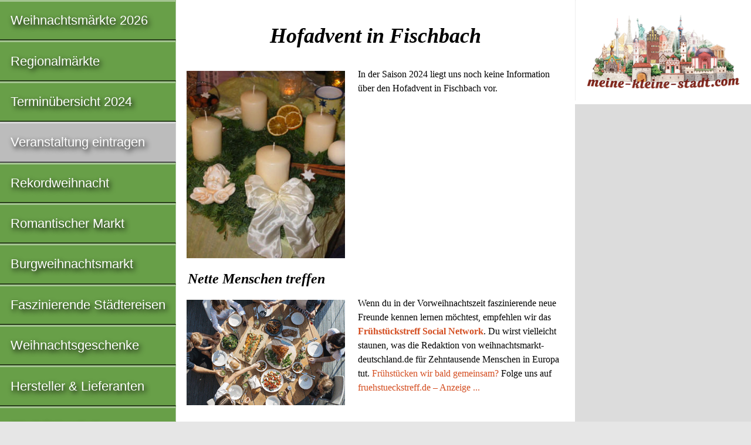

--- FILE ---
content_type: text/html; charset=utf-8
request_url: https://www.google.com/recaptcha/api2/aframe
body_size: 265
content:
<!DOCTYPE HTML><html><head><meta http-equiv="content-type" content="text/html; charset=UTF-8"></head><body><script nonce="mTFjvvwugtOapSiuycszXQ">/** Anti-fraud and anti-abuse applications only. See google.com/recaptcha */ try{var clients={'sodar':'https://pagead2.googlesyndication.com/pagead/sodar?'};window.addEventListener("message",function(a){try{if(a.source===window.parent){var b=JSON.parse(a.data);var c=clients[b['id']];if(c){var d=document.createElement('img');d.src=c+b['params']+'&rc='+(localStorage.getItem("rc::a")?sessionStorage.getItem("rc::b"):"");window.document.body.appendChild(d);sessionStorage.setItem("rc::e",parseInt(sessionStorage.getItem("rc::e")||0)+1);localStorage.setItem("rc::h",'1768843000798');}}}catch(b){}});window.parent.postMessage("_grecaptcha_ready", "*");}catch(b){}</script></body></html>